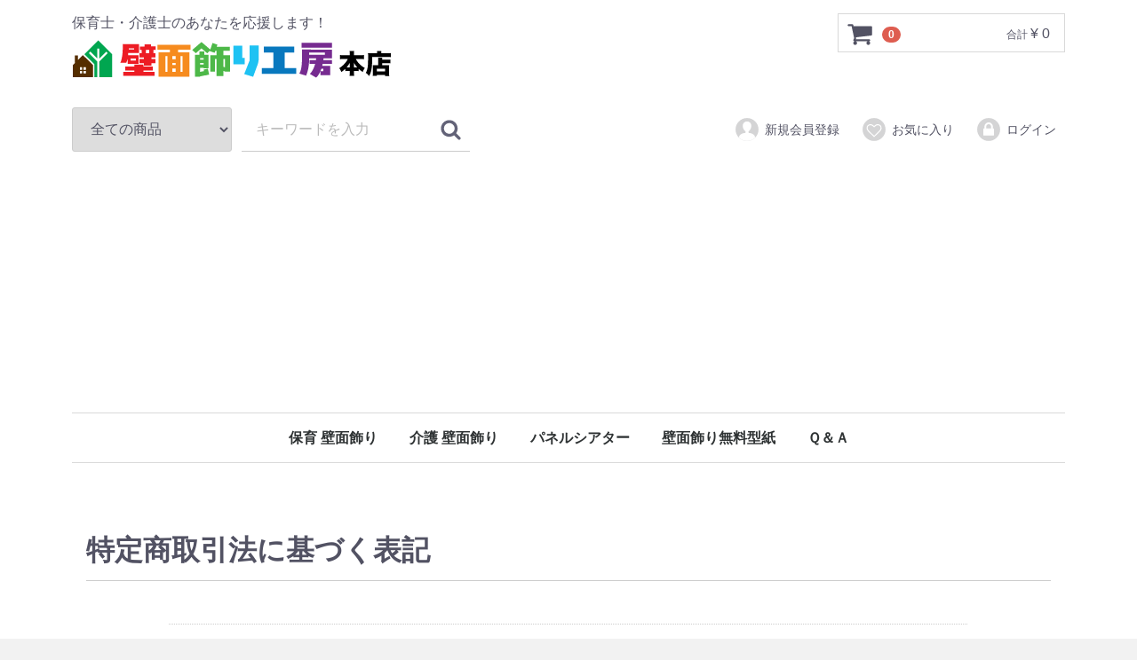

--- FILE ---
content_type: text/html; charset=UTF-8
request_url: https://www.hekimenkazari.com/help/tradelaw
body_size: 5464
content:
<!doctype html>
<html lang="ja">
<head>
<meta charset="utf-8">
<meta http-equiv="X-UA-Compatible" content="IE=edge">
<title>壁面飾り工房本店【壁面装飾・パネルシアター・ペープサート・型紙・知育・保育・介護商品の販売】 / 特定商取引に関する法律に基づく表記</title>
<meta name="viewport" content="width=device-width, initial-scale=1">
<link rel="icon" href="/html/template/default/img/common/favicon.ico">
<link rel="stylesheet" href="/html/template/default/css/style.css?v=3.0.14">
<link rel="stylesheet" href="/html/template/default/css/slick.css?v=3.0.14">
<link rel="stylesheet" href="/html/template/default/css/default.css?v=3.0.14">
<!-- for original theme CSS -->

<script src="https://ajax.googleapis.com/ajax/libs/jquery/1.11.3/jquery.min.js"></script>
<script>window.jQuery || document.write('<script src="/html/template/default/js/vendor/jquery-1.11.3.min.js?v=3.0.14"><\/script>')</script>


</head>
<body id="page_help_tradelaw" class="other_page">
<div id="wrapper">
    <header id="header">
        <div class="container-fluid inner">
                                                            <!-- ▼ロゴ -->
                         <div class="header_logo_area">
                <p class="copy">保育士・介護士のあなたを応援します！</p>
<a href="http://hekimenkazari.com/"><img src="/html/template/default/img/top/rogo-honten_01.gif">


</a></h1>
            </div>
        <!-- ▲ロゴ -->
    <!-- ▼カゴの中 -->
                        <div id="cart_area">
    <p class="clearfix cart-trigger"><a href="#cart">
            <svg class="cb cb-shopping-cart">
                <use xlink:href="#cb-shopping-cart"/>
            </svg>
            <span class="badge">0</span>
            <svg class="cb cb-close">
                <use xlink:href="#cb-close"/>
            </svg>
        </a>
        <span class="cart_price pc">合計 <span class="price">¥ 0</span></span></p>
    <div id="cart" class="cart">
        <div class="inner">
                                                    <div class="btn_area">
                    <div class="message">
                        <p class="errormsg bg-danger" style="margin-bottom: 20px;">
                            現在カート内に<br>商品はございません。
                        </p>
                    </div>
                </div>
                    </div>
    </div>
</div>
                <!-- ▲カゴの中 -->
    <!-- ▼商品検索 -->
                        <div class="drawer_block pc header_bottom_area">
    <div id="search" class="search">
        <form method="get" id="searchform" action="/products/list">
            <div class="search_inner">
                <select id="category_id" name="category_id" class="form-control"><option value="">全ての商品</option><option value="2">保育 壁面飾り</option><option value="10">　春の壁面飾り（保育）</option><option value="11">　夏の壁面飾り（保育）</option><option value="12">　秋の壁面飾り（保育）</option><option value="13">　冬の壁面飾り（保育）</option><option value="15">　オールシーズン（保育）</option><option value="14">　誕生日表</option><option value="16">　当番表</option><option value="18">　日めくりカレンダー</option><option value="17">　その他</option><option value="1">介護 壁面飾り</option><option value="4">　春の壁面飾り（介護）</option><option value="3">　夏の壁面飾り（介護）</option><option value="19">　秋の壁面飾り（介護）</option><option value="20">　冬の壁面飾り（介護）</option><option value="21">　オールシーズン（介護）</option><option value="22">　その他</option><option value="7">パネルシアター</option><option value="23">　春のパネルシアター</option><option value="24">　夏のパネルシアター</option><option value="25">　秋のパネルシアター</option><option value="26">　冬のパネルシアター</option><option value="27">　オールシーズン（パネルシアター）</option><option value="38">　パネルシアター 型紙</option><option value="39">　Ｐペーパー販売</option><option value="30">壁面飾り無料型紙</option><option value="32">　春に使える型紙</option><option value="33">　夏に使える型紙</option><option value="34">　秋に使える型紙</option><option value="35">　冬に使える型紙</option><option value="36">　オールシーズン使える型紙</option></select>
                <div class="input_search clearfix">
                    <input type="search" id="name" name="name" maxlength="50" placeholder="キーワードを入力" class="form-control" />
                    <button type="submit" class="bt_search"><svg class="cb cb-search"><use xlink:href="#cb-search" /></svg></button>
                </div>
            </div>
            <div class="extra-form">
                                                                                                    </div>
        </form>
    </div>
</div>
                <!-- ▲商品検索 -->
    <!-- ▼ログイン -->
                            <div id="member" class="member drawer_block pc">
        <ul class="member_link">
            <li>
       </li>
<li>
                <a href="https://www.hekimenkazari.com/entry">
                    <svg class="cb cb-user-circle"><use xlink:href="#cb-user-circle" /></svg>新規会員登録                </a>
            </li>

                            <li><a href="https://www.hekimenkazari.com/mypage/favorite"><svg class="cb cb-heart-circle"><use xlink:href="#cb-heart-circle"></use></svg>お気に入り</a></li>
                        <li>
                <a href="https://www.hekimenkazari.com/mypage/login">
                    <svg class="cb cb-lock-circle"><use xlink:href="#cb-lock-circle" /></svg>ログイン
                </a>
            </li>
        </ul>
    </div>

<script async src="//pagead2.googlesyndication.com/pagead/js/adsbygoogle.js"></script>
<!-- koukoku05 -->
<ins class="adsbygoogle"
     style="display:block"
     data-ad-client="ca-pub-3485543309190772"
     data-ad-slot="2303708848"
     data-ad-format="auto"></ins>
<script>
(adsbygoogle = window.adsbygoogle || []).push({});
</script>
<br><br>
                <!-- ▲ログイン -->
    <!-- ▼カテゴリ -->
                        
<nav id="category" class="drawer_block pc">
    <ul class="category-nav">
                <li>
        <a href="https://www.hekimenkazari.com/products/list?category_id=2">
            保育 壁面飾り
        </a>
                    <ul>
                                    <li>
        <a href="https://www.hekimenkazari.com/products/list?category_id=10">
            春の壁面飾り（保育）
        </a>
            </li>

                                    <li>
        <a href="https://www.hekimenkazari.com/products/list?category_id=11">
            夏の壁面飾り（保育）
        </a>
            </li>

                                    <li>
        <a href="https://www.hekimenkazari.com/products/list?category_id=12">
            秋の壁面飾り（保育）
        </a>
            </li>

                                    <li>
        <a href="https://www.hekimenkazari.com/products/list?category_id=13">
            冬の壁面飾り（保育）
        </a>
            </li>

                                    <li>
        <a href="https://www.hekimenkazari.com/products/list?category_id=15">
            オールシーズン（保育）
        </a>
            </li>

                                    <li>
        <a href="https://www.hekimenkazari.com/products/list?category_id=14">
            誕生日表
        </a>
            </li>

                                    <li>
        <a href="https://www.hekimenkazari.com/products/list?category_id=16">
            当番表
        </a>
            </li>

                                    <li>
        <a href="https://www.hekimenkazari.com/products/list?category_id=18">
            日めくりカレンダー
        </a>
            </li>

                                    <li>
        <a href="https://www.hekimenkazari.com/products/list?category_id=17">
            その他
        </a>
            </li>

                        </ul>
            </li>

                <li>
        <a href="https://www.hekimenkazari.com/products/list?category_id=1">
            介護 壁面飾り
        </a>
                    <ul>
                                    <li>
        <a href="https://www.hekimenkazari.com/products/list?category_id=4">
            春の壁面飾り（介護）
        </a>
            </li>

                                    <li>
        <a href="https://www.hekimenkazari.com/products/list?category_id=3">
            夏の壁面飾り（介護）
        </a>
            </li>

                                    <li>
        <a href="https://www.hekimenkazari.com/products/list?category_id=19">
            秋の壁面飾り（介護）
        </a>
            </li>

                                    <li>
        <a href="https://www.hekimenkazari.com/products/list?category_id=20">
            冬の壁面飾り（介護）
        </a>
            </li>

                                    <li>
        <a href="https://www.hekimenkazari.com/products/list?category_id=21">
            オールシーズン（介護）
        </a>
            </li>

                                    <li>
        <a href="https://www.hekimenkazari.com/products/list?category_id=22">
            その他
        </a>
            </li>

                        </ul>
            </li>

                <li>
        <a href="https://www.hekimenkazari.com/products/list?category_id=7">
            パネルシアター
        </a>
                    <ul>
                                    <li>
        <a href="https://www.hekimenkazari.com/products/list?category_id=23">
            春のパネルシアター
        </a>
            </li>

                                    <li>
        <a href="https://www.hekimenkazari.com/products/list?category_id=24">
            夏のパネルシアター
        </a>
            </li>

                                    <li>
        <a href="https://www.hekimenkazari.com/products/list?category_id=25">
            秋のパネルシアター
        </a>
            </li>

                                    <li>
        <a href="https://www.hekimenkazari.com/products/list?category_id=26">
            冬のパネルシアター
        </a>
            </li>

                                    <li>
        <a href="https://www.hekimenkazari.com/products/list?category_id=27">
            オールシーズン（パネルシアター）
        </a>
            </li>

                                    <li>
        <a href="https://www.hekimenkazari.com/products/list?category_id=38">
            パネルシアター 型紙
        </a>
            </li>

                                    <li>
        <a href="https://www.hekimenkazari.com/products/list?category_id=39">
            Ｐペーパー販売
        </a>
            </li>

                        </ul>
            </li>

                <li>
        <a href="https://www.hekimenkazari.com/products/list?category_id=30">
            壁面飾り無料型紙
        </a>
                    <ul>
                                    <li>
        <a href="https://www.hekimenkazari.com/products/list?category_id=32">
            春に使える型紙
        </a>
            </li>

                                    <li>
        <a href="https://www.hekimenkazari.com/products/list?category_id=33">
            夏に使える型紙
        </a>
            </li>

                                    <li>
        <a href="https://www.hekimenkazari.com/products/list?category_id=34">
            秋に使える型紙
        </a>
            </li>

                                    <li>
        <a href="https://www.hekimenkazari.com/products/list?category_id=35">
            冬に使える型紙
        </a>
            </li>

                                    <li>
        <a href="https://www.hekimenkazari.com/products/list?category_id=36">
            オールシーズン使える型紙
        </a>
            </li>

                        </ul>
            </li>

    <li><a href="https://hekimenkazari.com/help/guide?preview=1">Ｑ＆Ａ</a>
</li>
    </ul> <!-- category-nav -->
</nav>
                <!-- ▲カテゴリ -->

                                                    <p id="btn_menu"><a class="nav-trigger" href="#nav">Menu<span></span></a></p>
        </div>
    </header>

    <div id="contents" class="theme_main_only">

        <div id="contents_top">
                                            </div>

        <div class="container-fluid inner">
                                    
            <div id="main">
                                                
                <div id="main_middle">
                    <div id="contents" class="main_only">
    <div class="container-fluid inner no-padding">
        <div id="main">
            <h1 class="page-heading">特定商取引法に基づく表記</h1>
            <div id="tradelaw_wrap" class="container-fluid">
                <div class="row">
                    <div id="tradelaw_box" class="col-md-10 col-md-offset-1">
                        <div id="tradelaw__body" class="dl_table">

                                                        <dl id="tradelaw__law_company">
                                <dt>販売業者</dt>
                                <dd>壁面飾り工房　渡辺善久</dd>
                            </dl>
                            
                                                        <dl id="tradelaw__law_manager">
                                <dt>運営責任者</dt>
                                <dd>渡辺善久</dd>
                            </dl>
                            
                                                        <dl id="tradelaw__zip">
                                <dt>住所</dt>
                                <dd>〒949-6775<br />
                                    新潟県南魚沼市宮314-21
                                </dd>
                            </dl>
                            
                                                        <dl id="tradelaw__tel">
                                <dt>電話番号</dt>
                                <dd>080-9563-5232</dd>
                            </dl>
                            
                            
                                                        <dl id="tradelaw__email">
                                <dt>メールアドレス</dt>
                                <dd><a href="mailto:hekimenkazarikobo@hekimenkazarikobo.com">hekimenkazarikobo@hekimenkazarikobo.com</a></dd>
                            </dl>
                            
                                                        <dl id="tradelaw__law_url">
                                <dt>URL</dt>
                                <dd><a href="http://hekimenkazari.com">http://hekimenkazari.com</a></dd>
                            </dl>
                            
                                                        <dl id="tradelaw__law_term01">
                                <dt>商品以外の必要代金</dt>
                                <dd>銀行振込手数料</dd>
                            </dl>
                            
                                                        <dl id="tradelaw__law_term02">
                                <dt>注文方法</dt>
                                <dd>①注文の商品が決まりましたら「カートに入れる」ボタンを押してください。<br />
<br />
②買い物かごの中の商品名・金額・数量をご確認ください。数量を変更したい場合は、ご希望の数量をご入力ください。<br />
<br />
③商品の購入を取り消したい場合は「削除」ボタンを押してください。<br />
引き続きお買い物を続ける場合は「買い物を続ける」ボタンを押し、①からの手順を繰り返してください。<br />
<br />
④ご注文内容がよろしければ、「レジに進む」ボタンを押してください。<br />
<br />
⑤会員登録（無料）をいただくと、次回からのご注文の入力の手間が省けます。<br />
すでに会員登録をお済ませの方は、IDとパスワードを入力してログインしてください。<br />
会員登録をいただかなくてもショッピングはご利用いただけます。<br />
その場合は「ゲスト購入」をお選びください。<br />
<br />
⑥お届け先住所をご入力ください。<br />
<br />
⑦ご注文内容をご確認ください。<br />
「注文する」ボタンを押して手続きは完了です。<br />
ご注文後、「ご注文確認メール」が送信されますのでご確認ください。<br />
サーバーの状態や迷惑メール扱いなどで、まれに送信されない場合があります。<br />
<br />
※ご注文確定後のキャンセルはできませんのでご了承ください。</dd>
                            </dl>
                            
                                                        <dl id="tradelaw__law_term03">
                                <dt>送料と支払方法</dt>
                                <dd>送料は全国一律500円になります。（配送方法は重さ・大きさによって、ゆうメール、定形外郵便、ゆうパックをこちらで選択させて頂きます）<br />
<br />
支払方法は以下の通りになります。<br />
◎クレジットカード<br />
◎銀行振込</dd>
                            </dl>
                            
                                                        <dl id="tradelaw__law_term04">
                                <dt>支払期限</dt>
                                <dd>注文から１週間以内。</dd>
                            </dl>
                            
                                                        <dl id="tradelaw__law_term05">
                                <dt>引渡し時期</dt>
                                <dd>●壁面飾り…注文から３日以内にゆうメール、定形外郵便、ゆうパックのいずれかで発送します。<br />
●パネルシアター…注文から５日～７日以内で定形外郵便にて発送します。<br />
※注文状況によって早くなったり遅くなったりする場合がございます。</dd>
                            </dl>
                            
                                                        <dl id="tradelaw__law_term06">
                                <dt>返品・交換について</dt>
                                <dd>●商品が下記の状態であり、かつ未使用の場合、商品到着後30日以内に限り交換・返品に応じさせて頂きます。<br />
・商品に４cm以上の破れ、折れがある場合。<br />
・商品内容が明らかに異なる場合。<br />
●商品が下記の状態である場合は、交換・返品には応じられません。<br />
・商品を使用した後での交換・返品。<br />
・ハンドメイド作品特有の、のりあと・ゆがみ・鉛筆あとによる交換・返品。<br />
※壁面飾り工房ではすべての商品をハンドメイドで作成しております。上記に記載したようにのりあと・ゆがみ・鉛筆あとを気にされる方、完璧を求める方は購入をご遠慮ください。</dd>
                            </dl>
                                                    </div>
                    </div><!-- /.col -->
                </div><!-- /.row -->

            </div>
        </div>
    </div>
</div>
                </div>

                                                            </div>

                                    
                                    
        </div>

        <footer id="footer">
                                                            <!-- ▼フッター -->
            <div class="container-fluid inner">
    <ul>
        <li><a href="https://www.hekimenkazari.com/help/about">当サイトについて</a></li>
        <li><a href="https://www.hekimenkazari.com/help/privacy">プライバシーポリシー</a></li>
        <li><a href="https://www.hekimenkazari.com/help/tradelaw">特定商取引法に基づく表記</a></li>
        <li><a href="https://www.hekimenkazari.com/contact">お問い合わせ</a></li>
    </ul>
    <div class="footer_logo_area">
        <p class="logo"><a href="https://www.hekimenkazari.com/">壁面飾り工房本店【壁面装飾・パネルシアター・ペープサート・型紙・知育・保育・介護商品の販売】</a></p>
        <p class="copyright">
            <small>copyright (c) 壁面飾り工房本店【壁面装飾・パネルシアター・ペープサート・型紙・知育・保育・介護商品の販売】 all rights reserved.</small>
        </p>
    </div>
</div>


        <!-- ▲フッター -->
    <!-- ▼GoogleAnalytics -->
                            <!-- ��GoogleAnalytics�� -->
    <script>
                    (function(i,s,o,g,r,a,m){i['GoogleAnalyticsObject']=r;i[r]=i[r]||function(){
            (i[r].q=i[r].q||[]).push(arguments)},i[r].l=1*new Date();a=s.createElement(o),
            m=s.getElementsByTagName(o)[0];a.async=1;a.src=g;m.parentNode.insertBefore(a,m)
            })(window,document,'script','//www.google-analytics.com/analytics.js','ga');

            ga('create', 'UA-101872185-1', 'auto');
            ga('send', 'pageview');
            </script>
    <!-- ��GoogleAnalytics�� -->

                <!-- ▲GoogleAnalytics -->

                                        
        </footer>

    </div>

    <div id="drawer" class="drawer sp">
    </div>

</div>

<div class="overlay"></div>

<script src="/html/template/default/js/vendor/bootstrap.custom.min.js?v=3.0.14"></script>
<script src="/html/template/default/js/vendor/slick.min.js?v=3.0.14"></script>
<script src="/html/template/default/js/function.js?v=3.0.14"></script>
<script src="/html/template/default/js/eccube.js?v=3.0.14"></script>
<script>
$(function () {
    $('#drawer').append($('.drawer_block').clone(true).children());
    $.ajax({
        url: '/html/template/default/img/common/svg.html',
        type: 'GET',
        dataType: 'html',
    }).done(function(data){
        $('body').prepend(data);
    }).fail(function(data){
    });
});
</script>
</body>
</html>


--- FILE ---
content_type: text/html; charset=utf-8
request_url: https://www.google.com/recaptcha/api2/aframe
body_size: 266
content:
<!DOCTYPE HTML><html><head><meta http-equiv="content-type" content="text/html; charset=UTF-8"></head><body><script nonce="W1EOevRhyr7SY-w7OPnrtQ">/** Anti-fraud and anti-abuse applications only. See google.com/recaptcha */ try{var clients={'sodar':'https://pagead2.googlesyndication.com/pagead/sodar?'};window.addEventListener("message",function(a){try{if(a.source===window.parent){var b=JSON.parse(a.data);var c=clients[b['id']];if(c){var d=document.createElement('img');d.src=c+b['params']+'&rc='+(localStorage.getItem("rc::a")?sessionStorage.getItem("rc::b"):"");window.document.body.appendChild(d);sessionStorage.setItem("rc::e",parseInt(sessionStorage.getItem("rc::e")||0)+1);localStorage.setItem("rc::h",'1769249291626');}}}catch(b){}});window.parent.postMessage("_grecaptcha_ready", "*");}catch(b){}</script></body></html>

--- FILE ---
content_type: text/plain
request_url: https://www.google-analytics.com/j/collect?v=1&_v=j102&a=351527493&t=pageview&_s=1&dl=https%3A%2F%2Fwww.hekimenkazari.com%2Fhelp%2Ftradelaw&ul=en-us%40posix&dt=%E5%A3%81%E9%9D%A2%E9%A3%BE%E3%82%8A%E5%B7%A5%E6%88%BF%E6%9C%AC%E5%BA%97%E3%80%90%E5%A3%81%E9%9D%A2%E8%A3%85%E9%A3%BE%E3%83%BB%E3%83%91%E3%83%8D%E3%83%AB%E3%82%B7%E3%82%A2%E3%82%BF%E3%83%BC%E3%83%BB%E3%83%9A%E3%83%BC%E3%83%97%E3%82%B5%E3%83%BC%E3%83%88%E3%83%BB%E5%9E%8B%E7%B4%99%E3%83%BB%E7%9F%A5%E8%82%B2%E3%83%BB%E4%BF%9D%E8%82%B2%E3%83%BB%E4%BB%8B%E8%AD%B7%E5%95%86%E5%93%81%E3%81%AE%E8%B2%A9%E5%A3%B2%E3%80%91%20%2F%20%E7%89%B9%E5%AE%9A%E5%95%86%E5%8F%96%E5%BC%95%E3%81%AB%E9%96%A2%E3%81%99%E3%82%8B%E6%B3%95%E5%BE%8B%E3%81%AB%E5%9F%BA%E3%81%A5%E3%81%8F%E8%A1%A8%E8%A8%98&sr=1280x720&vp=1280x720&_u=IEBAAEABAAAAACAAI~&jid=513680952&gjid=237135113&cid=682663184.1769249290&tid=UA-101872185-1&_gid=505850494.1769249290&_r=1&_slc=1&z=695807694
body_size: -451
content:
2,cG-TXV3WTJ3ZJ